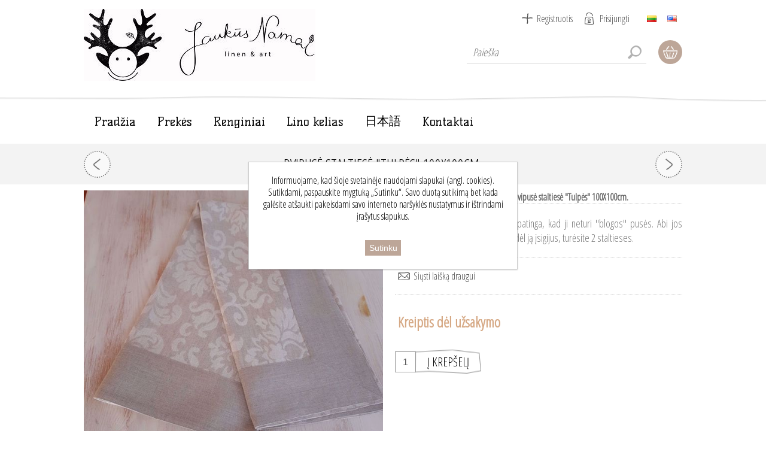

--- FILE ---
content_type: text/html; charset=utf-8
request_url: https://www.kimono.lt/dvipuse-staltiese-tulpes-100x100cm
body_size: 12088
content:
<!DOCTYPE html>
<html lang="lt"  class="html-product-details-page">
<head>
    <title>Jauk&#x16B;s namai. Dvipus&#x117; stalties&#x117; &quot;Tulp&#x117;s&quot; 100X100cm.</title>
    <meta http-equiv="Content-type" content="text/html;charset=UTF-8" />
    <meta name="description" content="Vienetine stalties&#x117; &quot;Tulp&#x117;s&quot; yra ypatinga, kad ji neturi  &quot;blogos&quot; pus&#x117;s. Abi jos pus&#x117;s vienos puikios kokyb&#x117;s ir tod&#x117;l j&#x105; &#x12F;sigijus, tur&#x117;site 2 staltieses." />
    <meta name="keywords" content="" />
    <meta name="generator" content="nopCommerce" />
    <meta name="viewport" content="width=device-width, initial-scale=1" />
    <meta name="verify-paysera" content="2ed995801464570d77f0669dbde4c0d2">
    <link href='https://fonts.googleapis.com/css?family=Open+Sans+Condensed:300&subset=cyrillic-ext,latin-ext' rel='stylesheet' type='text/css'>
    <link href='https://fonts.googleapis.com/css?family=Kelly+Slab&subset=latin,cyrillic' rel='stylesheet' type='text/css'>

    <!--[if lte IE 8]>
         <link href='https://fonts.googleapis.com/css?family=Open+Sans+Condensed:300' rel='stylesheet' type='text/css'>
    <![endif]-->



    <meta property="og:type" content="product" />
<meta property="og:title" content="Dvipus&#x117; stalties&#x117; &quot;Tulp&#x117;s&quot; 100X100cm." />
<meta property="og:description" content="Vienetine stalties&#x117; &quot;Tulp&#x117;s&quot; yra ypatinga, kad ji neturi  &quot;blogos&quot; pus&#x117;s. Abi jos pus&#x117;s vienos puikios kokyb&#x117;s ir tod&#x117;l j&#x105; &#x12F;sigijus, tur&#x117;site 2 staltieses." />
<meta property="og:image" content="https://www.kimono.lt/images/thumbs/0000432_dvipuse-staltiese-tulpes-100x100cm_600.jpeg" />
<meta property="og:url" content="https://www.kimono.lt/dvipuse-staltiese-tulpes-100x100cm" />
<meta property="og:site_name" content="Jauk&#x16B;s namai" />
<meta property="twitter:card" content="summary" />
<meta property="twitter:site" content="Jauk&#x16B;s namai" />
<meta property="twitter:title" content="Dvipus&#x117; stalties&#x117; &quot;Tulp&#x117;s&quot; 100X100cm." />
<meta property="twitter:description" content="Vienetine stalties&#x117; &quot;Tulp&#x117;s&quot; yra ypatinga, kad ji neturi  &quot;blogos&quot; pus&#x117;s. Abi jos pus&#x117;s vienos puikios kokyb&#x117;s ir tod&#x117;l j&#x105; &#x12F;sigijus, tur&#x117;site 2 staltieses." />
<meta property="twitter:image" content="https://www.kimono.lt/images/thumbs/0000432_dvipuse-staltiese-tulpes-100x100cm_600.jpeg" />
<meta property="twitter:url" content="https://www.kimono.lt/dvipuse-staltiese-tulpes-100x100cm" />

    


    <!-- Global site tag (gtag.js) - Google Analytics -->
                <script async src='https://www.googletagmanager.com/gtag/js?id=UA-140023379-1'></script>
                <script>
                  window.dataLayer = window.dataLayer || [];
                  function gtag(){dataLayer.push(arguments);}
                  gtag('js', new Date());

                  gtag('config', 'UA-140023379-1');
                  
                  
                </script>


<style>

    .product-details-page .full-description {
        display: none;
    }
    .product-details-page .ui-tabs .full-description {
        display: block;
    }
    .product-details-page .tabhead-full-description {
        display: none;
    }
    

    .product-details-page .product-specs-box {
        display: none;
    }
    .product-details-page .ui-tabs .product-specs-box {
        display: block;
    }
    .product-details-page .ui-tabs .product-specs-box .title {
        display: none;
    }
    
</style>
    


    <link href="/bundles/c_yt0tne8kk_dd2axnvq_zax_kxx1riwhvrjlqxjmhi.min.css" rel="stylesheet" type="text/css" />

    <script src="/bundles/k2g0upeemszs54ck5wbik7krrb0nisbipfajckojkqy.min.js"></script>

    <link rel="canonical" href="https://www.kimono.lt/dvipuse-staltiese-tulpes-100x100cm" />

    
    
    <link rel="shortcut icon" href="https://www.kimono.lt/favicon.ico" />
    <!--Powered by nopCommerce - https://www.nopCommerce.com-->
</head>
<body class="notAndroid23">
    



<div class="ajax-loading-block-window" style="display: none">
</div>
<div id="dialog-notifications-success" title="Notification" style="display:none;">
</div>
<div id="dialog-notifications-error" title="Klaida" style="display:none;">
</div>
<div id="dialog-notifications-warning" title="Warning" style="display:none;">
</div>
<div id="bar-notification" class="bar-notification">
    <span class="close" title="Close">&nbsp;</span>
</div>





<!--[if lte IE 7]>
    <div style="clear:both;height:59px;text-align:center;position:relative;">
        <a href="http://www.microsoft.com/windows/internet-explorer/default.aspx" target="_blank">
            <img src="/Themes/ArtFactory/Content/img/ie_warning.jpg" height="42" width="820" alt="You are using an outdated browser. For a faster, safer browsing experience, upgrade for free today." />
        </a>
    </div>
<![endif]-->

<div class="overlayOffCanvas"></div>
<div class="header">
    <div class="header-centering">
        
        <div class="header-logo">
            



<a href="/" class="logo">


<img alt="Jauk&#x16B;s namai" src="https://www.kimono.lt/images/thumbs/0000224.jpeg" /></a>
        </div>
        <div class="header-links-wrapper">
            <div class="header-links">
    <ul>
        
            <li><a href="/register" class="ico-register">Registruotis</a></li>
            <li><a href="/login" class="ico-login">Prisijungti</a></li>
                        
    </ul>
            
</div>

            <div class="header-selectors-wrapper">

                
                
                    <div class="language-selector">
            <ul class="language-list">
                    <li>
                        <a href="https://www.kimono.lt/changelanguage/2?returnurl=%2Fdvipuse-staltiese-tulpes-100x100cm" title="Lietuvi&#x173;">
                            <img title='Lietuvi&#x173;' alt='Lietuvi&#x173;'  class=selected
                                 src="/images/flags/lt.png "/>
                        </a>
                    </li>
                    <li>
                        <a href="https://www.kimono.lt/changelanguage/1?returnurl=%2Fdvipuse-staltiese-tulpes-100x100cm" title="English">
                            <img title='English' alt='English' 
                                 src="/images/flags/us.png "/>
                        </a>
                    </li>
            </ul>
    </div>

                
            </div>
        </div>
        <div class="desktop-header-right">
            <div class="search-box store-search-box">
                <form method="get" id="small-search-box-form" action="/search">
    <input type="text" class="search-box-text" id="small-searchterms" autocomplete="off" name="q" placeholder="Paieška" aria-label="Paieška" />
    
    <input type="submit" class="button-1 search-box-button" value="Ieškoti"/>
        
            
    
</form>
            </div>
            <div class="desktop-cart">
                <div class="shopping-cart-link">
                    <a href="/cart">Krepšelis</a>
                    <div id="flyout-cart" class="flyout-cart">
    <div class="mini-shopping-cart">
        <div class="count">
Jūsų krepšelis tuščias.        </div>
    </div>
</div>

                </div>
            </div>
        </div>
    </div>
</div>

<div class="master-wrapper-page">
    <div class="responsive-nav-wrapper-parent">
        <div class="responsive-nav-wrapper">
            <div class="menu-title">
                <span>Menu</span>
            </div>
            <div class="search-wrap">
                <span>Paieška</span>
            </div>
            <div class="shopping-cart-link">
                <a href="/cart">Krepšelis</a>
            </div>
            <div class="personal-button" id="header-links-opener">
                <span>Personal menu</span>
            </div>
            <div class="filters-button">
                <span>Filters</span>
            </div>
        </div>
    </div>
    <div class="justAFixingDivBefore"></div>
    <div class="header-menu">
        <div class="close-menu">
            <span>Close</span>
        </div>
        



    <ul class="mega-menu"
        data-isRtlEnabled="false"
        data-enableClickForDropDown="false">



<li class=" ">

    <a href="/" class="" title="Prad&#x17E;ia" ><span> Prad&#x17E;ia</span></a>

</li>




<li class="has-sublist with-dropdown-in-grid">
        <span class="with-subcategories single-item-categories labelfornextplusbutton">Prek&#x117;s</span>

        <div class="dropdown categories fullWidth boxes-3">
            <div class="row-wrapper">
                <div class="row"><div class="box">
                <div class="picture-title-wrap">
                    <div class="title">
                        <a href="/lino-gaminiai" title="Lino gaminiai"><span>Lino gaminiai</span></a>
                    </div>
                    <div class="picture">
                        <a href="/lino-gaminiai" title="Rodyti kategorijos &quot;Lino gaminiai&quot; prekes">
                            <img class="lazy" alt="Picture for category Lino gaminiai" src="[data-uri]" data-original="https://www.kimono.lt/images/thumbs/0000200_lino-gaminiai_290.jpeg" />
                        </a>
                    </div>
                </div>
                <ul class="subcategories">
                        <li class="subcategory-item">
                            <a href="/stalui" title="Stalui"><span>Stalui</span></a>
                        </li>
                        <li class="subcategory-item">
                            <a href="/voniai" title="Voniai"><span>Voniai</span></a>
                        </li>
                        <li class="subcategory-item">
                            <a href="/interjerui" title="Interjerui"><span>Interjerui</span></a>
                        </li>
                        <li class="subcategory-item">
                            <a href="/suvenyrai" title="Suvenyrai"><span>Suvenyrai</span></a>
                        </li>
                        <li class="subcategory-item">
                            <a href="/aksesuarai" title="Aksesuarai"><span>Aksesuarai</span></a>
                        </li>
                        <li class="subcategory-item">
                            <a href="/uzuolaidos" title="U&#x17E;uolaidos"><span>U&#x17E;uolaidos</span></a>
                        </li>
                        <li class="subcategory-item">
                            <a href="/vaikams" title="Vaikams"><span>Vaikams</span></a>
                        </li>
                        <li class="subcategory-item">
                            <a href="/miegui" title="Miegui"><span>Miegui</span></a>
                        </li>

                        <li class="subcategory-item all">
                            <a class="view-all" href="/lino-gaminiai" title="View All">
                                <span>View All</span>
                            </a>
                        </li>
                </ul>
                </div><div class="box">
                <div class="picture-title-wrap">
                    <div class="title">
                        <a href="/vilnos-gaminiai" title="Vilnos gaminiai"><span>Vilnos gaminiai</span></a>
                    </div>
                    <div class="picture">
                        <a href="/vilnos-gaminiai" title="Rodyti kategorijos &quot;Vilnos gaminiai&quot; prekes">
                            <img class="lazy" alt="Picture for category Vilnos gaminiai" src="[data-uri]" data-original="https://www.kimono.lt/images/thumbs/0001065_vilnos-gaminiai_290.jpeg" />
                        </a>
                    </div>
                </div>
                <ul class="subcategories">
                        <li class="subcategory-item">
                            <a href="/pledai" title="Pledai"><span>Pledai</span></a>
                        </li>
                        <li class="subcategory-item">
                            <a href="/vaikiski-pledai" title="Vaiki&#x161;ki pledai"><span>Vaiki&#x161;ki pledai</span></a>
                        </li>
                        <li class="subcategory-item">
                            <a href="/salikai" title="&#x160;alikai"><span>&#x160;alikai</span></a>
                        </li>

                </ul>
                </div><div class="box">
                <div class="picture-title-wrap">
                    <div class="title">
                        <a href="/kitos-prekes" title="Kitos prek&#x117;s"><span>Kitos prek&#x117;s</span></a>
                    </div>
                    <div class="picture">
                        <a href="/kitos-prekes" title="Rodyti kategorijos &quot;Kitos prek&#x117;s&quot; prekes">
                            <img class="lazy" alt="Picture for category Kitos prek&#x117;s" src="[data-uri]" data-original="https://www.kimono.lt/images/thumbs/0000202_kitos-prekes_290.jpeg" />
                        </a>
                    </div>
                </div>
                <ul class="subcategories">
                        <li class="subcategory-item">
                            <a href="/saldus-gintaras-2" title="Saldus gintaras"><span>Saldus gintaras</span></a>
                        </li>
                        <li class="subcategory-item">
                            <a href="/ypatingi-kuriniai" title="Special&#x16B;s projektai"><span>Special&#x16B;s projektai</span></a>
                        </li>
                        <li class="subcategory-item">
                            <a href="/pagaminta-japonijoje" title="Pagaminta Japonijoje"><span>Pagaminta Japonijoje</span></a>
                        </li>

                </ul>
                </div></div>
            </div>

        </div>
</li>


<li class=" ">

    <a href="/renginiai" class="" title="Renginiai" ><span> Renginiai</span></a>

</li>




<li class=" ">

    <a href="/lino-kelias" class="" title="Lino kelias" ><span> Lino kelias</span></a>

</li>




<li class=" ">

    <a href="/japan" class="" title="&#x65E5;&#x672C;&#x8A9E;" ><span> &#x65E5;&#x672C;&#x8A9E;</span></a>

</li>




<li class=" ">

    <a href="/contactus" class="" title="Kontaktai" ><span> Kontaktai</span></a>

</li>


        
    </ul>
    <div class="menu-title"><span>Menu</span></div>
    <ul class="mega-menu-responsive">



<li class=" ">

    <a href="/" class="" title="Prad&#x17E;ia" ><span> Prad&#x17E;ia</span></a>

</li>



<li class="has-sublist">

        <span class="with-subcategories single-item-categories labelfornextplusbutton">Prek&#x117;s</span>

        <div class="plus-button"></div>
        <div class="sublist-wrap">
            <ul class="sublist">
                <li class="back-button">
                    <span>Back</span>
                </li>
                
        <li class="has-sublist">
            <a href="/lino-gaminiai" title="Lino gaminiai" class="with-subcategories"><span>Lino gaminiai</span></a>
            <div class="plus-button"></div>
            <div class="sublist-wrap">
                <ul class="sublist">
                    <li class="back-button">
                        <span>Back</span>
                    </li>
                    
        <li>
            <a class="lastLevelCategory" href="/stalui" title="Stalui"><span>Stalui</span></a>
        </li>
        <li>
            <a class="lastLevelCategory" href="/voniai" title="Voniai"><span>Voniai</span></a>
        </li>
        <li>
            <a class="lastLevelCategory" href="/interjerui" title="Interjerui"><span>Interjerui</span></a>
        </li>
        <li>
            <a class="lastLevelCategory" href="/suvenyrai" title="Suvenyrai"><span>Suvenyrai</span></a>
        </li>
        <li>
            <a class="lastLevelCategory" href="/aksesuarai" title="Aksesuarai"><span>Aksesuarai</span></a>
        </li>
        <li>
            <a class="lastLevelCategory" href="/uzuolaidos" title="U&#x17E;uolaidos"><span>U&#x17E;uolaidos</span></a>
        </li>
        <li>
            <a class="lastLevelCategory" href="/vaikams" title="Vaikams"><span>Vaikams</span></a>
        </li>
        <li>
            <a class="lastLevelCategory" href="/miegui" title="Miegui"><span>Miegui</span></a>
        </li>


                        <li>
                            <a class="view-all" href="/lino-gaminiai" title="View All">
                                <span>View All</span>
                            </a>
                        </li>
                </ul>
            </div>
        </li>
        <li class="has-sublist">
            <a href="/vilnos-gaminiai" title="Vilnos gaminiai" class="with-subcategories"><span>Vilnos gaminiai</span></a>
            <div class="plus-button"></div>
            <div class="sublist-wrap">
                <ul class="sublist">
                    <li class="back-button">
                        <span>Back</span>
                    </li>
                    
        <li>
            <a class="lastLevelCategory" href="/pledai" title="Pledai"><span>Pledai</span></a>
        </li>
        <li>
            <a class="lastLevelCategory" href="/vaikiski-pledai" title="Vaiki&#x161;ki pledai"><span>Vaiki&#x161;ki pledai</span></a>
        </li>
        <li>
            <a class="lastLevelCategory" href="/salikai" title="&#x160;alikai"><span>&#x160;alikai</span></a>
        </li>


                </ul>
            </div>
        </li>
        <li class="has-sublist">
            <a href="/kitos-prekes" title="Kitos prek&#x117;s" class="with-subcategories"><span>Kitos prek&#x117;s</span></a>
            <div class="plus-button"></div>
            <div class="sublist-wrap">
                <ul class="sublist">
                    <li class="back-button">
                        <span>Back</span>
                    </li>
                    
        <li>
            <a class="lastLevelCategory" href="/saldus-gintaras-2" title="Saldus gintaras"><span>Saldus gintaras</span></a>
        </li>
        <li>
            <a class="lastLevelCategory" href="/ypatingi-kuriniai" title="Special&#x16B;s projektai"><span>Special&#x16B;s projektai</span></a>
        </li>
        <li>
            <a class="lastLevelCategory" href="/pagaminta-japonijoje" title="Pagaminta Japonijoje"><span>Pagaminta Japonijoje</span></a>
        </li>


                </ul>
            </div>
        </li>

            </ul>
        </div>

</li>


<li class=" ">

    <a href="/renginiai" class="" title="Renginiai" ><span> Renginiai</span></a>

</li>




<li class=" ">

    <a href="/lino-kelias" class="" title="Lino kelias" ><span> Lino kelias</span></a>

</li>




<li class=" ">

    <a href="/japan" class="" title="&#x65E5;&#x672C;&#x8A9E;" ><span> &#x65E5;&#x672C;&#x8A9E;</span></a>

</li>




<li class=" ">

    <a href="/contactus" class="" title="Kontaktai" ><span> Kontaktai</span></a>

</li>


        
    </ul>
    </div>
    <div class="master-wrapper-content">
        
        




<div class="ajaxCartInfo" data-getAjaxCartButtonUrl="/NopAjaxCart/GetAjaxCartButtonsAjax"
     data-productPageAddToCartButtonSelector=".add-to-cart-button"
     data-productBoxAddToCartButtonSelector=".product-box-add-to-cart-button"
     data-productBoxProductItemElementSelector=".product-item"
     data-enableOnProductPage="True"
     data-enableOnCatalogPages="True"
     data-miniShoppingCartQuatityFormattingResource="({0})"
     data-miniWishlistQuatityFormattingResource="({0})"
     data-addToWishlistButtonSelector=".add-to-wishlist-button">
</div>

<input id="addProductVariantToCartUrl" name="addProductVariantToCartUrl" type="hidden" value="/AddProductFromProductDetailsPageToCartAjax" />
<input id="addProductToCartUrl" name="addProductToCartUrl" type="hidden" value="/AddProductToCartAjax" />
<input id="miniShoppingCartUrl" name="miniShoppingCartUrl" type="hidden" value="/MiniShoppingCart" />
<input id="flyoutShoppingCartUrl" name="flyoutShoppingCartUrl" type="hidden" value="/NopAjaxCartFlyoutShoppingCart" />
<input id="checkProductAttributesUrl" name="checkProductAttributesUrl" type="hidden" value="/CheckIfProductOrItsAssociatedProductsHasAttributes" />
<input id="getMiniProductDetailsViewUrl" name="getMiniProductDetailsViewUrl" type="hidden" value="/GetMiniProductDetailsView" />
<input id="flyoutShoppingCartPanelSelector" name="flyoutShoppingCartPanelSelector" type="hidden" value="#flyout-cart" />
<input id="shoppingCartMenuLinkSelector" name="shoppingCartMenuLinkSelector" type="hidden" value=".cart-qty" />
<input id="wishlistMenuLinkSelector" name="wishlistMenuLinkSelector" type="hidden" value="span.wishlist-qty" />





<div class="quickViewData" data-productselector=".product-item"
     data-productselectorchild=".description-wrapper"
     data-retrievequickviewurl="/quickviewdata"
     data-quickviewbuttontext="Greita peržiūra"
     data-quickviewbuttontitle="Greita peržiūra"
     data-isquickviewpopupdraggable="True"
     data-enablequickviewpopupoverlay="True"
     data-accordionpanelsheightstyle="auto">
</div>
        <div class="ajax-loading-block-window" style="display: none">
            <div class="loading-image">
            </div>
        </div>
        <div class="master-column-wrapper">
            <div class="center-1">
    
    <div class="product-page-wrapper" itemscope itemtype="http://schema.org/Product">
    <div class="product-page-name">
        <h1 itemprop="name">
            Dvipus&#x117; stalties&#x117; &quot;Tulp&#x117;s&quot; 100X100cm.
        </h1>
        
    <div class="previous-product">
        <a href="/staltiese-su-levandomis-pieno-baltumo-85x85" title="Stalties&#x117; su levandomis pie..."><span class="previous-product-label">Previous product</span><span class="previous-product-title">Stalties&#x117; su levandomis pie...</span></a>
    </div>

    <div class="next-product">
        <a href="/serveteles-laumzirgiai-20x20-naturalaus-lino" title="Servet&#x117;l&#x117;s &quot;Laum&#x17E;irgiai&quot; 20..."><span class="next-product-label">Next product</span><span class="next-product-title">Servet&#x117;l&#x117;s &quot;Laum&#x17E;irgiai&quot; 20...</span></a>
    </div>

    </div>
    <div class="page product-details-page">
        <div class="page-body">
        
            <form method="post" id="product-details-form" action="/dvipuse-staltiese-tulpes-100x100cm">
            <div itemscope itemtype="http://schema.org/Product" data-productid="122">
                    <div class="product-essential">

                    	

                        



    <input type="hidden" class="cloudZoomAdjustPictureOnProductAttributeValueChange"
           data-productid="122"
           data-isintegratedbywidget="true" />
        <input type="hidden" class="cloudZoomEnableClickToZoom" />
    <div class="gallery sevenspikes-cloudzoom-gallery">
        <div class="picture-wrapper">
            <div class="picture" id="sevenspikes-cloud-zoom" data-zoomwindowelementid=""
                 data-selectoroftheparentelementofthecloudzoomwindow=""
                 data-defaultimagecontainerselector=".product-essential .gallery"
                 data-zoom-window-width="400"
                 data-zoom-window-height="360">
                <a href="https://www.kimono.lt/images/thumbs/0000432_dvipuse-staltiese-tulpes-100x100cm.jpeg" data-full-image-url="https://www.kimono.lt/images/thumbs/0000432_dvipuse-staltiese-tulpes-100x100cm.jpeg" class="picture-link" id="zoom1">
                    <img src="https://www.kimono.lt/images/thumbs/0000432_dvipuse-staltiese-tulpes-100x100cm_600.jpeg" alt="Prek&#x117;s Dvipus&#x117; stalties&#x117; &quot;Tulp&#x117;s&quot; 100X100cm. nuotrauka" class="cloudzoom" id="cloudZoomImage"
                         itemprop="image" data-cloudzoom="appendSelector: &#x27;.picture-wrapper&#x27;, zoomOffsetX: 10, zoomOffsetY: 0, autoInside: 850, tintOpacity: 0, zoomWidth: 400, zoomHeight: 360, easing: 3, touchStartDelay: true, zoomFlyOut: false, disableZoom: &#x27;auto&#x27;"
                          />
                </a>
            </div>
        </div>
            <div class="picture-thumbs ">
                        <a class="cloudzoom-gallery thumb-item" data-full-image-url="https://www.kimono.lt/images/thumbs/0000432_dvipuse-staltiese-tulpes-100x100cm.jpeg" data-cloudzoom="appendSelector: &#x27;.picture-wrapper&#x27;, zoomOffsetX: 10, zoomOffsetY: 0, autoInside: 850, tintOpacity: 0, zoomWidth: 400, zoomHeight: 360, useZoom: &#x27;.cloudzoom&#x27;, image: &#x27;https://www.kimono.lt/images/thumbs/0000432_dvipuse-staltiese-tulpes-100x100cm_600.jpeg&#x27;, zoomImage: &#x27;https://www.kimono.lt/images/thumbs/0000432_dvipuse-staltiese-tulpes-100x100cm.jpeg&#x27;, easing: 3, touchStartDelay: true, zoomFlyOut: false, disableZoom: &#x27;auto&#x27;"
                           >
                            <img class="cloud-zoom-gallery-img" src="https://www.kimono.lt/images/thumbs/0000432_dvipuse-staltiese-tulpes-100x100cm_100.jpeg" alt="Prek&#x117;s Dvipus&#x117; stalties&#x117; &quot;Tulp&#x117;s&quot; 100X100cm. nuotrauka" />
                        </a>
                        <a class="cloudzoom-gallery thumb-item" data-full-image-url="https://www.kimono.lt/images/thumbs/0000433_dvipuse-staltiese-tulpes-100x100cm.jpeg" data-cloudzoom="appendSelector: &#x27;.picture-wrapper&#x27;, zoomOffsetX: 10, zoomOffsetY: 0, autoInside: 850, tintOpacity: 0, zoomWidth: 400, zoomHeight: 360, useZoom: &#x27;.cloudzoom&#x27;, image: &#x27;https://www.kimono.lt/images/thumbs/0000433_dvipuse-staltiese-tulpes-100x100cm_600.jpeg&#x27;, zoomImage: &#x27;https://www.kimono.lt/images/thumbs/0000433_dvipuse-staltiese-tulpes-100x100cm.jpeg&#x27;, easing: 3, touchStartDelay: true, zoomFlyOut: false, disableZoom: &#x27;auto&#x27;"
                           >
                            <img class="cloud-zoom-gallery-img" src="https://www.kimono.lt/images/thumbs/0000433_dvipuse-staltiese-tulpes-100x100cm_100.jpeg" alt="Prek&#x117;s Dvipus&#x117; stalties&#x117; &quot;Tulp&#x117;s&quot; 100X100cm. nuotrauka" />
                        </a>
            </div>
    </div>

                    	
                        <div class="overview">
                        	
                            <!--product breadcrumb-->
                                <div class="breadcrumb">
            <ul itemscope itemtype="http://schema.org/BreadcrumbList">
                
                <li>
                    <span>
                        <a href="/">
                            <span>Pradžia</span>
                        </a>
                    </span>
                    <span class="delimiter">/</span>
                </li>
                                    <li itemprop="itemListElement" itemscope itemtype="http://schema.org/ListItem">
                        <a href="/lino-gaminiai" itemprop="item">
                            <span itemprop="name">Lino gaminiai</span>
                        </a>
                        <span class="delimiter">/</span>
                        <meta itemprop="position" content="1" />
                    </li>
                    <li itemprop="itemListElement" itemscope itemtype="http://schema.org/ListItem">
                        <a href="/stalui" itemprop="item">
                            <span itemprop="name">Stalui</span>
                        </a>
                        <span class="delimiter">/</span>
                        <meta itemprop="position" content="2" />
                    </li>
                
                <li itemprop="itemListElement" itemscope itemtype="http://schema.org/ListItem">
                    <strong class="current-item" itemprop="name">Dvipus&#x117; stalties&#x117; &quot;Tulp&#x117;s&quot; 100X100cm.</strong>
                    <span itemprop="item" itemscope itemtype="http://schema.org/Thing">
                        <link itemprop="url" href="/dvipuse-staltiese-tulpes-100x100cm">
                    </span>
                    <meta itemprop="position" content="3" />
                    
                </li>
            </ul>
    </div>

                            
                                <div class="short-description">
                                    Vienetine staltiesė "Tulpės" yra ypatinga, kad ji neturi  "blogos" pusės. Abi jos pusės vienos puikios kokybės ir todėl ją įsigijus, turėsite 2 staltieses.
                                </div>
                            
                            <div class="secondary-info">
                                <!--product manufacturers-->
	                        
	                        <!--availability-->
	                        
	                        <!--SKU, MAN, GTIN, vendor-->
	                        <div class="additional-details">
            </div>
	                        <!--delivery-->
	                        
                            </div>
                            <!--product reviews-->
                            
                            <div class="buttons">
                                
                                
                                
	                            <div class="email-a-friend">
        <input type="button" value="Siųsti laišką draugui" class="button-2 email-a-friend-button" onclick="setLocation('/productemailafriend/122')" />
    </div>

	                        
                            </div>
                            <!--attributes-->
                            <!--rental products-->
                            <!--price & add to cart-->
    <div class="prices" itemprop="offers" itemscope itemtype="http://schema.org/Offer">
            <div class="product-price call-for-price">
                <span>Kreiptis dėl užsakymo</span>
            </div>
    </div>
    <div class="add-to-cart">
                            <div class="add-to-cart-panel">
                <label class="qty-label" for="addtocart_122_EnteredQuantity">Qty:</label>
                    <input class="qty-input" type="text" data-val="true" data-val-required="The Qty field is required." id="addtocart_122_EnteredQuantity" name="addtocart_122.EnteredQuantity" value="1" />
                    
                                    <input type="button" id="add-to-cart-button-122" class="button-1 add-to-cart-button" value="&#x12E; krep&#x161;el&#x12F;" data-productid="122" onclick="AjaxCart.addproducttocart_details('/addproducttocart/details/122/1', '#product-details-form');return false;"/>
            </div>
        
    </div>

    <div class="product-share-button">
        <!-- AddThis Button BEGIN --><div class="addthis_toolbox addthis_default_style "><a class="addthis_button_preferred_1"></a><a class="addthis_button_preferred_2"></a><a class="addthis_button_preferred_3"></a><a class="addthis_button_preferred_4"></a><a class="addthis_button_compact"></a><a class="addthis_counter addthis_bubble_style"></a></div><script src="https://s7.addthis.com/js/250/addthis_widget.js#pubid=nopsolutions"></script><!-- AddThis Button END -->
    </div>
                                           
                        </div>
                            <div class="full-description" itemprop="description">
                                <p>Staltiesės pagrindinis audinys iš 50%lino, 50%medvilnės, kraštai iš 100% natūralaus lino.</p>
<p>Kvadratinė staltiesė gali būti kaip stalo centras, tiesiant ją kampu. Ypatinga tai, kad ją galima pritaikyti ant įvairių stalų, todėl tai gali būti puiki dovana.</p>
<p>Norintiems užsisakyti kitokio nei 100x100cm. dydžio, prašome rašyti mums kontaktiniu el.paštu ir mes įgyvendinsim Jūsų svajones!</p>
<p> </p>
<p>Pagaminta Lietuvoje.</p>
                            </div>
                        <!--gift card-->
                    </div>
                    
    

    <div id="quickTabs" class="productTabs "
         data-ajaxEnabled="false"
         data-productReviewsAddNewUrl="/ProductTab/ProductReviewsTabAddNew/122"
         data-productContactUsUrl="/ProductTab/ProductContactUsTabAddNew/122"
         data-couldNotLoadTabErrorMessage="Couldn&#x27;t load this tab.">
        
<div class="productTabs-header">
    <ul>
            <li>
                <a href="#quickTab-description">Apra&#x161;ymas</a>
            </li>
            <li>
                <a href="#quickTab-contact_us">Susisiekite su mumis</a>
            </li>
        
    </ul>
</div>
<div class="productTabs-body">
        <div id="quickTab-description">
            <div class="full-description" itemprop="description">
    <p>Staltiesės pagrindinis audinys iš 50%lino, 50%medvilnės, kraštai iš 100% natūralaus lino.</p>
<p>Kvadratinė staltiesė gali būti kaip stalo centras, tiesiant ją kampu. Ypatinga tai, kad ją galima pritaikyti ant įvairių stalų, todėl tai gali būti puiki dovana.</p>
<p>Norintiems užsisakyti kitokio nei 100x100cm. dydžio, prašome rašyti mums kontaktiniu el.paštu ir mes įgyvendinsim Jūsų svajones!</p>
<p> </p>
<p>Pagaminta Lietuvoje.</p>
</div>
        </div>
        <div id="quickTab-contact_us">
            


<div id="contact-us-tab" class="write-review">  
    <div class="form-fields">
        <div class="inputs">            
            <label for="FullName">J&#x16B;s&#x173; vardas</label>
            <input placeholder="Įveskite savo vardą." class="contact_tab_fullname review-title" type="text" data-val="true" data-val-required="&#x12E;veskite savo vard&#x105;" id="FullName" name="FullName" value="" />
            <span class="required">*</span>
            <span class="field-validation-valid" data-valmsg-for="FullName" data-valmsg-replace="true"></span>
        </div>
        <div class="inputs">
            <label for="Email">J&#x16B;s&#x173; el. pa&#x161;o adresas</label>
            <input placeholder="Įveskite savo el. pašto adresą" class="contact_tab_email review-title" type="email" data-val="true" data-val-email="Wrong email" data-val-required="&#x12E;veskite el. pa&#x161;to adres&#x105;" id="Email" name="Email" value="" />
            <span class="required">*</span>
            <span class="field-validation-valid" data-valmsg-for="Email" data-valmsg-replace="true"></span>
        </div>
        <div class="inputs">            
            <label for="Enquiry">&#x17D;inut&#x117;</label>
            <textarea placeholder="Įveskite žinutę." class="contact_tab_enquiry review-text" data-val="true" data-val-required="&#x12E;veskite &#x17E;inut&#x119;" id="Enquiry" name="Enquiry">
</textarea>
            <span class="required">*</span>
            <span class="field-validation-valid" data-valmsg-for="Enquiry" data-valmsg-replace="true"></span>
        </div>
    </div>
    <div class="buttons">
        <input type="button" id="send-contact-us-form" name="send-email" class="button-1 contact-us-button" value="Siųsti" />
    </div>
</div>
        </div>
    
</div>
    </div>

                    <div class="product-collateral">
                        
	                    
	                    
                    </div>
                </div>
            <input name="__RequestVerificationToken" type="hidden" value="CfDJ8D54rfJJ3_pDqEnaTY2GwddHhI1wyGjqZVncYGPgcOpylCziYWXKsl3sTgdoytRI3GkQ9yw-SzIx0z8FbENMG1PWJmUs6UhRSnORTFSKP5u2e-u7m6CZNzqfdQyScOHFZDxKfLxuy_Vq2Lo3t_rpcyA" /></form>
            
        </div>
        
        
    </div>
</div>
    
</div>

        </div>
        
    </div>
</div>
<div class="newsletter">
    <div class="title">
        <strong>Naujienlaiškis</strong>
    </div>
    <div class="newsletter-subscribe" id="newsletter-subscribe-block">
        <div class="newsletter-email">
            <input id="newsletter-email" class="newsletter-subscribe-text" placeholder="Įveskite savo el. pašto adresą ..." aria-label="Sign up for our newsletter" type="email" name="NewsletterEmail" value="" />
            <input type="button" value="Siųsti" id="newsletter-subscribe-button" class="button-1 newsletter-subscribe-button"/>
                <div class="options">
                    <span class="subscribe">
                        <input id="newsletter_subscribe" type="radio" value="newsletter_subscribe" name="newsletter_block" checked="checked"/>
                        <label for="newsletter_subscribe">Užsakyti</label>
                    </span>
                    <span class="unsubscribe">
                        <input id="newsletter_unsubscribe" type="radio" value="newsletter_unsubscribe" name="newsletter_block"/>
                        <label for="newsletter_unsubscribe">Atsisakyti</label>
                    </span>
                </div>
        </div>
        <div class="newsletter-validation">
            <span id="subscribe-loading-progress" style="display: none;" class="please-wait">Wait...</span>
            <span class="field-validation-valid" data-valmsg-for="NewsletterEmail" data-valmsg-replace="true"></span>
        </div>
    </div>
    <div class="newsletter-result" id="newsletter-result-block"></div>
    
</div>




<div class="footer">
    <div class="footer-upper">
        <div class="footer-centering">
            <div class="footer-block">
                <ul class="footer-menu">
                        <li><a href="/contactus">Kontaktai</a></li>
                                                                <li><a href="/pristatymas-ir-grazinimai">Pristatymas ir gr&#x105;&#x17E;inimas</a></li>
                        <li><a href="/privatumo-politika">Privatumo politika</a></li>
                        <li><a href="/pirkimo-taisykles">Pirkimo taisykl&#x117;s</a></li>
                        <li><a href="/apie-mus">Apie mus</a></li>
                                    </ul>
            </div>
            <div class="footer-block tripadvisor">
                <div id="TA_rated332" class="TA_rated">
                    <ul id="E8tUCOfGEV" class="TA_links sls8CANHM">
                        <li id="5HnteqCZw" class="qJKLC6Npl"><a href="https://www.tripadvisor.com/" target="_blank"> <img src="https://www.tripadvisor.com/img/cdsi/img2/badges/ollie-11424-2.gif" alt="TripAdvisor" /> </a></li>
                    </ul>
                </div>
                <script src="https://www.jscache.com/wejs?wtype=rated&amp;uniq=332&amp;locationId=15624487&amp;lang=en_US&amp;display_version=2" data-loadtrk=""></script>
            </div>
            <div class="footer-block social-sharing">
                <h3>Sekite mus:</h3>
                


<ul class="networks">
        <li><a target="_blank" class="facebook" href="https://lt-lt.facebook.com/salonas.jaukusnamai"></a></li>
                            <li><a target="_blank" class="instagram" href="https://www.instagram.com/saloncosyhomes/"></a></li>
        </ul>

            </div>
            <div class="footer-block contact-block">
                <ul class="footer-menu">
                    <li class="phone">+370 685 52926</li>
                    <li class="email">kimono [at] kimono.lt</li>
                    <li class="location">Kaunas, Lietuva</li>
                </ul>
            </div>
        </div>
    </div>
    <div class="footer-lower">
        <div class="footer-centering">
            <div class="footer-disclaimer">
                Copyright &copy; 2026 Jaukūs namai. All rights reserved.
            </div>
                <div class="footer-powered-by">
                    Powered by <a href="http://www.nopcommerce.com/">nopCommerce</a>
                </div>
            
            <div class="footer-store-theme">
                
            </div>
        </div>
    </div>
    
</div>


<div id="eu-cookie-bar-notification" class="eu-cookie-bar-notification">
    <div class="content">
        <div class="text">Informuojame, kad šioje svetainėje naudojami slapukai (angl. cookies). Sutikdami, paspauskite mygtuką „Sutinku“. Savo duotą sutikimą bet kada galėsite atšaukti pakeisdami savo interneto naršyklės nustatymus ir ištrindami įrašytus slapukus.</div>
        <div class="buttons-more">
            <button type="button" class="ok-button button-1" id="eu-cookie-ok">Sutinku</button>
        </div>
    </div>
</div>

    
    <script src="/bundles/owrrj_nvygayttwnfdtmr86j8oitdtypovwnzbsp88y.min.js"></script>

    <script>
                        //when a customer clicks 'Enter' button we submit the "add to cart" button (if visible)
                        $(document).ready(function() {
                            $("#addtocart_122_EnteredQuantity").on("keydown", function(event) {
                                if (event.keyCode == 13) {
                                    $("#add-to-cart-button-122").trigger("click");
                                    return false;
                                }
                            });
                        });
                    </script>
<script>
            $(document).ready(function () {
                $('.header').on('mouseenter', '#topcartlink', function () {
                    $('#flyout-cart').addClass('active');
                });
                $('.header').on('mouseleave', '#topcartlink', function () {
                    $('#flyout-cart').removeClass('active');
                });
                $('.header').on('mouseenter', '#flyout-cart', function () {
                    $('#flyout-cart').addClass('active');
                });
                $('.header').on('mouseleave', '#flyout-cart', function () {
                    $('#flyout-cart').removeClass('active');
                });
            });
        </script>
<script>
            $("#small-search-box-form").on("submit", function(event) {
                if ($("#small-searchterms").val() == "") {
                    alert('\u012Eveskite paie\u0161kos fragment\u0105');
                    $("#small-searchterms").focus();
                    event.preventDefault();
                }
            });
        </script>
<script>
            $(document).ready(function() {
                var showLinkToResultSearch;
                var searchText;
                $('#small-searchterms').autocomplete({
                        delay: 500,
                        minLength: 3,
                        source: '/catalog/searchtermautocomplete',
                        appendTo: '.search-box',
                        select: function(event, ui) {
                            $("#small-searchterms").val(ui.item.label);
                            setLocation(ui.item.producturl);
                            return false;
                    },
                    //append link to the end of list
                    open: function(event, ui) {
                        //display link to search page
                        if (showLinkToResultSearch) {
                            searchText = document.getElementById("small-searchterms").value;
                            $(".ui-autocomplete").append("<li class=\"ui-menu-item\" role=\"presentation\"><a href=\"/search?q=" + searchText + "\">View all results...</a></li>");
                        }
                    }
                })
                .data("ui-autocomplete")._renderItem = function(ul, item) {
                    var t = item.label;
                    showLinkToResultSearch = item.showlinktoresultsearch;
                    //html encode
                    t = htmlEncode(t);
                    return $("<li></li>")
                        .data("item.autocomplete", item)
                        .append("<a><img src='" + item.productpictureurl + "'><span>" + t + "</span></a>")
                        .appendTo(ul);
                };
            });
        </script>
<script>
    (function ($, ssCore) {

        $(document).ready(function () {

            ssCore.prepareTopMenu();
        });
        $(document).on('themeBreakpointPassed7Spikes', function (e) {
            if (!e.isInitialLoad && !window.sevenSpikesTheme) {
                ssCore.prepareTopMenu();
            }
        });

    })(jQuery, sevenSpikesCore);
</script>
<script>
            AjaxCart.init(false, '.header-links .cart-qty', '.header-links .wishlist-qty', '#flyout-cart');
        </script>
<script>
        function newsletter_subscribe(subscribe) {
            var subscribeProgress = $("#subscribe-loading-progress");
            subscribeProgress.show();
            var postData = {
                subscribe: subscribe,
                email: $("#newsletter-email").val()
            };
            $.ajax({
                cache: false,
                type: "POST",
                url: "/subscribenewsletter",
                data: postData,
                success: function(data) {
                    subscribeProgress.hide();
                    $("#newsletter-result-block").html(data.Result);
                    if (data.Success) {
                        $('#newsletter-subscribe-block').hide();
                        $('#newsletter-result-block').show();
                    } else {
                        $('#newsletter-result-block').fadeIn("slow").delay(2000).fadeOut("slow");
                    }
                },
                error: function(xhr, ajaxOptions, thrownError) {
                    alert('Failed to subscribe.');
                    subscribeProgress.hide();
                }
            });
        }

        $(document).ready(function () {
            $('#newsletter-subscribe-button').on('click', function () {
if ($('#newsletter_subscribe').is(':checked')) {
                    newsletter_subscribe('true');
                } else {
                    newsletter_subscribe('false');
                }            });
            $("#newsletter-email").on("keydown", function (event) {
                if (event.keyCode == 13) {
                    $("#newsletter-subscribe-button").trigger("click");
                    return false;
                }
            });
        });
    </script>
<script>
    $(document).ready(function () {
        $('#eu-cookie-bar-notification').show();

        $('#eu-cookie-ok').on('click', function () {
            $.ajax({
                cache: false,
                type: 'POST',
                url: '/eucookielawaccept',
                dataType: 'json',
                success: function (data) {
                    $('#eu-cookie-bar-notification').hide();
                },
                failure: function () {
                    alert('Cannot store value');
                }
            });
        });
    });
</script>

    <div id="goToTop"></div>
</body>
</html>


--- FILE ---
content_type: text/html; charset=utf-8
request_url: https://www.kimono.lt/NopAjaxCart/GetAjaxCartButtonsAjax
body_size: 384
content:


        <div class="ajax-cart-button-wrapper qty-enabled" data-productid="122" data-isproductpage="true">
                <input type="button" id="add-to-cart-button-122" value="&#x12E; krep&#x161;el&#x12F;" class="button-1 add-to-cart-button nopAjaxCartProductVariantAddToCartButton" data-productid="122" />
                      

        </div>


--- FILE ---
content_type: application/x-javascript;charset=UTF-8
request_url: https://www.tripadvisor.com/wejs?wtype=rated&uniq=332&locationId=15624487&lang=en_US&display_version=2
body_size: 178
content:
(function(t,r,i,p){i=t.createElement(r);i.src="https://www.tripadvisor.com/WidgetEmbed-rated?lang=en_US&locationId=15624487&display_version=2&uniq=332";i.async=true;p=t.getElementsByTagName(r)[0];p.parentNode.insertBefore(i,p)})(document,"script");
